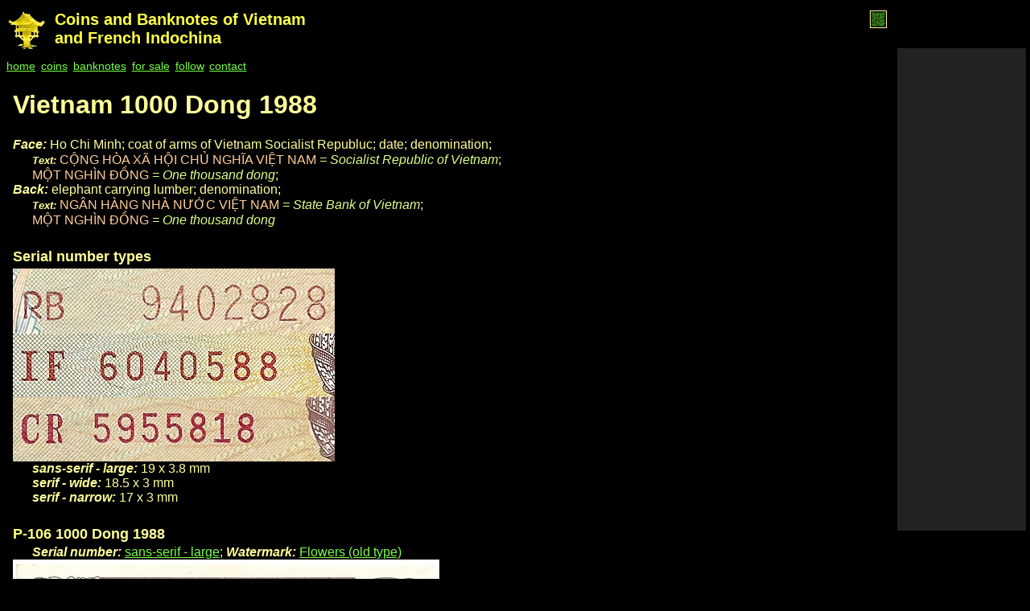

--- FILE ---
content_type: text/html; charset=utf-8
request_url: https://art-hanoi.com/collection/vnpaper/p106.html
body_size: 7482
content:
<!DOCTYPE html>
<html lang="en">
<head>
<title>Vietnam 1000 Dong 1988</title>
<meta name="viewport" content="width=device-width, initial-scale=1.0" />
<meta name="description" content="Vietnam 1000 Dong 1988 banknote, P-106: images, watermarks, text, description, translation, information" />
<meta name="keywords" content="banknotes, paper money, currency, Vietnam, Viet Nam, 1000 Dong 1988, 1000, đồng, vnd, elephant, lumber, P-106" />
<meta property="og:image" content="https://art-hanoi.com/bn/vn/p106s2-f.jpg" />
<link rel="canonical" href="https://art-hanoi.com/banknotes/vietnam/p106-vietnam-1000-dong-1988" />
<link rel="stylesheet" href="/css/style.css" />
<script type="application/ld+json">
{
  "@context": "https://schema.org",
  "@type": "BreadcrumbList",
  "itemListElement": [
    {
      "@type": "ListItem",
      "position": 1,
      "name": "art-hanoi.com",
      "item": "https://art-hanoi.com"
    },
    {
      "@type": "ListItem",
      "position": 2,
      "name": "banknotes",
      "item": "https://art-hanoi.com/banknotes"
    },
    {
      "@type": "ListItem",
      "position": 3,
      "name": "vietnam",
      "item": "https://art-hanoi.com/banknotes/vietnam"
    },
    {
      "@type": "ListItem",
      "position": 4,
      "name": "1987-2000",
      "item": "https://art-hanoi.com/banknotes/vietnam/vietnam-paper-money-1987-2000"
    },
    {
      "@type": "ListItem",
      "position": 5,
      "name": "1000₫ 1988"
    }
  ]
}
</script>
</head>
<body>
<div class=content>
<header>
<span id="qr"><a id="qrcode"></a></span>
<nav><a href=/><div class=logo></div></a></nav>
<h1><a href=/collection>Coins and Banknotes of Vietnam <br class=noprn>and French Indochina</a></h1>
<nav><ul>
<li><a href="/collection">home</a></li>
<li><a href="/collection/coins.html">coins</a></li>
<li><a href="/collection/notes.html">banknotes</a></li>
<li><a href="/marketplace">for sale</a></li>
<li><a href="https://www.facebook.com/vietnam.coins.and.banknotes" rel="nofollow" target="_blank">follow</a></li>
<li><a href="/contact">contact</a></li>
</ul></nav>
</header>
<main><article>
<h1>Vietnam 1000 Dong 1988</h1>

<div class=desc>
<h4>Face:</h4> Ho Chi Minh; coat of arms of Vietnam Socialist Republuc; date; denomination;
<br><h5>Text:</h5> <span class=txt lang=vi>CỘNG HÒA XÃ HỘI CHỦ NGHĨA VIỆT NAM</span><span class=trn> = Socialist Republic of Vietnam</span>;
<br><span class=txt lang=vi>MỘT NGHÌN ĐỒNG</span><span class=trn> = One thousand dong</span>;
</div>
<div class=desc>
<h4>Back:</h4> elephant carrying lumber; denomination;
<br><h5>Text:</h5> <span class=txt lang=vi>NGÂN HÀNG NHÀ NƯỚC VIỆT NAM</span><span class=trn> = State Bank of Vietnam</span>;
<br><span class=txt lang=vi>MỘT NGHÌN ĐỒNG</span><span class=trn> = One thousand dong</span>
</div>

<section id=serial>
<h3>Serial number types</h3>
<img src=/bn/vn/p106-serial.jpg width=400 height=240 alt="Serial number types on Vietnam 1000 Dong 1988 banknotes">
<div class=indx>
<div class=desc>
<h4>sans-serif - large:</h4> 19 x 3.8 mm
</div>
<div class=desc>
<h4>serif - wide:</h4> 18.5 x 3 mm
</div>
<div class=desc>
<h4>serif - narrow:</h4> 17 x 3 mm
</div>
</div>
</section>

<section id=p106>
<h3><span class=cat>P-106</span> 1000 Dong 1988</h3>
<div class=indx>
<div class=desc>
<h4>Serial number:</h4> <a href=#serial>sans-serif - large</a>;
<h4>Watermark:</h4> <a href=#wmk>Flowers (old type)</a>
</div>
</div>
<img src=/bn/vn/p106-f.jpg width=530 height=264 alt="Vietnam banknote 1000 Dong 1988, 1000₫, face"><img src=/bn/vn/p106-b.jpg width=530 height=264 alt="Vietnam banknote 1000 Dong 1988, 1000₫, back">
</section>

<section id=p106w1>
<h3><span class=cat>P-106</span> 1000 Dong 1988</h3>
<div class=indx>
<div class=desc>
<h4>Serial number:</h4> <a href=#serial>serif - wide</a>;
<h4>Watermark:</h4> <a href=#wmk>Flowers (old type)</a>
</div>
</div>
<img src=/bn/vn/p106_-f.jpg width=530 height=264 alt="Vietnam banknote 1000 Dong 1988, 1000₫, face"><img src=/bn/vn/p106_-b.jpg width=530 height=264 alt="Vietnam banknote 1000 Dong 1988, 1000₫, back">
</section>

<section id=p106n1>
<h3><span class=cat>P-106</span> 1000 Dong 1988</h3>
<div class=indx>
<div class=desc>
<h4>Serial number:</h4> <a href=#serial>serif - narrow</a>;
<h4>Watermark:</h4> <a href=#wmk>Flowers (old type)</a>
</div>
</div>
<img src=/bn/vn/p106-n1-f.jpg width=530 height=264 alt="Vietnam banknote 1000 Dong 1988, 1000₫, face"><img src=/bn/vn/p106-n1-b.jpg width=530 height=264 alt="Vietnam banknote 1000 Dong 1988, 1000₫, back">
</section>

<section id=p106s>
<h3><span class=cat>P-106s</span> 1000 Dong 1988 SPECIMEN</h3>
<div class=indx>
<div class=desc>
<h4>Face/Back:</h4> overprint <span class=txt lang=vi>Tiền mẫu</span><span class=trn> = Sample money</span> in cyan
</div>
<div class=desc>
<h4>Serial number:</h4> <a href=#serial>sans-serif - large</a>;
<h4>Watermark:</h4> <a href=#wmk>Flowers (old type)</a>
</div>
</div>
<img src=/bn/vn/p106s-f.jpg width=530 height=264 alt="Vietnam banknote 1000 Dong 1988 specimen, 1000₫, face"><img src=/bn/vn/p106s-b.jpg width=530 height=264 alt="Vietnam banknote 1000 Dong 1988 specimen, 1000₫, back">
</section>

<section id=p106s1>
<h3><span class=cat>P-106s</span> 1000 Dong 1988 SPECIMEN</h3>
<div class=indx>
<div class=desc>
<h4>Face/Back:</h4> overprint <span class=txt>SPECIMEN</span> in cyan
</div>
<div class=desc>
<h4>Serial number:</h4> <a href=#serial>sans-serif - large</a>;
<h4>Watermark:</h4> <a href=#wmk>Flowers (old type)</a>
</div>
</div>
<img src=/bn/vn/p106s1-f.jpg width=530 height=264 alt="Vietnam banknote 1000 Dong 1988 specimen, 1000₫, face"><img src=/bn/vn/p106s1-b.jpg width=530 height=264 alt="Vietnam banknote 1000 Dong 1988 specimen, 1000₫, back">
</section>

<section id=p106s2>
<h3><span class=cat>P-106s</span> 1000 Dong 1988 SPECIMEN</h3>
<div class=indx>
<div class=desc>
<h4>Face:</h4> overprint <span class=txt>SPECIMEN</span> in red
</div>
<div class=desc>
<h4>Serial number:</h4> <a href=#serial>serif - wide</a>;
<h4>Watermark:</h4> <a href=#wmk>Flowers (old type)</a>
</div>
</div>
<img src=/bn/vn/p106s2-f.jpg width=530 height=264 alt="Vietnam banknote 1000 Dong 1988 specimen, 1000₫, face"><img src=/bn/vn/p106s2-b.jpg width=530 height=264 alt="Vietnam banknote 1000 Dong 1988 specimen, 1000₫, back">
</section>

<section id=wmk>
<h3>Watermark: Flowers (old type)</h3>
<img src=/bn/vn/p106--w.jpg width=530 height=262 alt="Vietnam 1000 Dong 1988 banknote, 1000₫, watermark">
</section>

<nav>
<p>back to <a href=/banknotes/vietnam/vietnam-paper-money-1987-2000>Vietnam Paper Money 1987-2000</a></p>
</nav>
</article>
</main>
</div>
<div class="adw">
<div class="ads" id="panel">
<ins class="adsbygoogle ggg"
 data-ad-client="ca-pub-1270703683405367"
 data-ad-slot="1557208665"></ins>
</div>
</div>
<script src="https://cdn.jsdelivr.net/npm/qr-min"></script>
<script src="/js/common.js"></script>
<script> var abc1, abc2, ready; function abc() { abc1 = undefined; abc2 = undefined; if (ready) fix(); } </script>
<script async src="/js/jquery-3.4.1.min.js"></script>
<script async src="/js/ads-prebid.js" onerror="abc()"></script>
<script async src="/js/prebid.js" onerror="abc()"></script>
<script async src="https://pagead2.googlesyndication.com/pagead/js/adsbygoogle.js?client=ca-pub-1270703683405367" crossorigin="anonymous" onerror="abc()"></script>
<script> (adsbygoogle = window.adsbygoogle || []).push({}); </script>
</body>
</html>


--- FILE ---
content_type: text/html; charset=utf-8
request_url: https://www.google.com/recaptcha/api2/aframe
body_size: 268
content:
<!DOCTYPE HTML><html><head><meta http-equiv="content-type" content="text/html; charset=UTF-8"></head><body><script nonce="mWbOhH68VqdGN4my2qR6_g">/** Anti-fraud and anti-abuse applications only. See google.com/recaptcha */ try{var clients={'sodar':'https://pagead2.googlesyndication.com/pagead/sodar?'};window.addEventListener("message",function(a){try{if(a.source===window.parent){var b=JSON.parse(a.data);var c=clients[b['id']];if(c){var d=document.createElement('img');d.src=c+b['params']+'&rc='+(localStorage.getItem("rc::a")?sessionStorage.getItem("rc::b"):"");window.document.body.appendChild(d);sessionStorage.setItem("rc::e",parseInt(sessionStorage.getItem("rc::e")||0)+1);localStorage.setItem("rc::h",'1769233349101');}}}catch(b){}});window.parent.postMessage("_grecaptcha_ready", "*");}catch(b){}</script></body></html>

--- FILE ---
content_type: text/css; charset=utf-8
request_url: https://art-hanoi.com/css/style.css
body_size: 5008
content:
header,section,footer,aside,nav,main,article,figure{display:block;}
article{max-width:1000px;}
nav ul{list-style-type:none;margin:0;padding:0;overflow:hidden;}
nav li{display:inline;font-size:.9em;margin-right:.2em;}
img{max-width:100%;height:auto;vertical-align:top;}
body{background-color:#000;color:#ff9;font-family:arial,sans-serif;}
a{color:#7f4;}a:visited{color:#7f7;}a:hover{color:#7fa;}
header h1{margin-left:3em;color:#ff4;font-size:1.25em;}
header h1 a,header h1 a:visited,header h1 a:hover{text-decoration:none;color:#ff4;}
h1{font-size:2em;margin:.67em 0;}
h2{font-size:1.5em;margin:-1em 0 .75em 0;}
h3{font-size:1.1em;margin:1.5em 0 .2em 0;}
h4,h5{display:inline;font-style:italic;}
h3 a,h3 a:visited,h3 a:hover{text-decoration:none;color:#ff6;}
h4 a,h4 a:visited,h4 a:hover{text-decoration:none;color:#ffa;}
main{margin:.5em;}
figure{margin:0;}
strong{color:#ff0;}
.logo{display:inline-block;width:50px;height:50px;background-image:url("logo.png");float:left;border-radius:25px;}
.desc{margin-left:1.5em;text-indent:-1.5em;}
.ind{text-indent:1.5em;}
.indx{margin-left:1.5em;}.indy{margin-top:.5em;}.indt{text-indent:1.5em;}
.txt{color:#fc9;}
.trn{color:#df8;font-style:italic;}
.cat{font-weight:bold;color:#ff7;}
.cat .cat{color:#fe0;}
.column{display:inline-block;vertical-align:top;margin:0 .5em;}
.cell{display:inline-block;vertical-align:top;margin:.25em;}
.right{text-align:right;min-width:320px;}
.rt{float:right;padding-left:1em;}
.iblk{display:inline-block;}
.nu{text-decoration:none;}
.smit{font-size:0.7em;font-style:italic;text-decoration:none;}
.vnum{display:inline-block;vertical-align:top;padding:.5em;}
#qr{display:inline-block;float:right;height:1.2em;width:1.2em;border:1px solid;position:relative;}
.qrcode{position:absolute;display:inline-block;top:-1px;right:-1px;height:320px;width:320px;z-index:10;color:#000 !important;background-color:#fff;}

.thumb {
 position:relative;
 display:inline-block;
 border:1px solid #0c0;
 height:280px;
 width:150px;
 padding:10px;
 margin:5px;
 vertical-align:top;
 overflow:hidden;
}
.thumb:hover {
 border-color:#ff0;
 overflow:visible;
 z-index:1;
}
.thumb .img {
 position:relative;
 display:inline-block;
 margin:0;
 padding:0;
 border:1px solid #000;
 background-color:#222;
 width:148px;
 height:148px;
 text-align: center;
 line-height:146px;
 overflow:hidden;
}
.thumb .img img{vertical-align:middle;border:none;}
.thumb .seller{font-size:12px;font-weight:bold;}
.thumb .price{font-size:13px;font-weight:bold;text-align:right;}
.thumb .seller a{color:#664;text-decoration:none;}
.thumb .price a{color:#ff4;text-decoration:none;}

.content{margin:0;padding:0;}
.adw{position:fixed;margin:0;padding:0;background-color:#000;}
.ads{display:inline-block;margin:0;padding:0;position:absolute;background-color:#222;}

.content{margin-right:310px;}
.adw{width:305px;height:100%;top:0;right:0;}
.ads{width:300px;height:600px;left:0;top:50%;margin-top:-300px;}
.ggg{width:300px;height:600px;border:0;}

iframe.items{width:100%;height:180px;border:0;}

@media (max-width:1309px) {
.content{margin-right:170px;}
.adw{width:165px;height:100%;top:0;right:0;}
.ads{width:160px;height:600px;left:0;top:50%;margin-top:-300px;}
.ggg{width:160px;height:600px;}
}
@media (max-width:999px) {
.content{margin-right:130px;}
.adw{width:125px;height:100%;top:0;right:0;}
.ads{width:120px;height:600px;left:0;top:50%;margin-top:-300px;}
.ggg{width:120px;height:600px;}
}
@media (orientation:landscape) and (max-height:499px) {
.content{margin-right:130px;}
.adw{width:125px;height:100%;top:0;right:0;}
.ads{width:120px;height:240px;left:0;top:50%;margin-top:-120px;}
.ggg{width:120px;height:240px;}
}
@media (orientation:portrait) {
.content{margin:0;margin-bottom:120px;}
.adw{width:100%;height:110px;left:0;bottom:0;top:auto;}
.ads{width:728px;height:100px;top:5px;left:50%;margin:0;margin-left:-364px;}
.ggg{width:728px;height:100px;}
}
@media (orientation:portrait) and (max-width:719px) {
.content{margin:0;margin-bottom:120px;}
.adw{width:100%;height:70px;left:0;bottom:0;top:auto;}
.ads{width:468px;height:60px;top:5px;left:50%;margin:0;margin-left:-234px;}
.ggg{width:468px;height:60px;}
}
@media (orientation:portrait) and (max-width:459px) {
.content{margin:0;margin-bottom:70px;}
.adw{width:100%;height:60px;left:0;bottom:0;top:auto;}
.ads{width:320px;height:50px;top:5px;left:50%;margin:0;margin-left:-160px;}
.right{text-align:left;min-width:0;}
.ggg{width:320px;height:50px;}
}

@media print {
body{background-color:#fff;}
nav,.ads,.adw,.noprn{display:none;}
body,a,strong,.txt,.trn,.cat{color:#000 !important;}
a{text-decoration:none;}
header h1{font-size:.8em;margin:0;}
.content{margin:0;}
}

@media(max-width:380px){.thumb{padding:6px;margin:4px;width:146px;}}
@media(max-width:354px){.thumb{padding:5px;margin:4px;width:144px;}}
@media(max-width:346px){.thumb{padding:4px;margin:3px;width:142px;}}
@media(max-width:334px){.thumb{padding:3px;margin:2px;width:142px;}}
@media(max-width:326px){.thumb{padding:2px;margin:2px;width:142px;}}


--- FILE ---
content_type: application/javascript; charset=utf-8
request_url: https://cdn.jsdelivr.net/npm/qr-min
body_size: 2098
content:
/**
 * Minified by jsDelivr using Terser v5.39.0.
 * Original file: /npm/qr-min@1.0.0/javascript/qr-min.js
 *
 * Do NOT use SRI with dynamically generated files! More information: https://www.jsdelivr.com/using-sri-with-dynamic-files
 */
!function(r,n){if("object"==typeof exports&&"undefined"!=typeof module)module.exports=n();else if("function"==typeof define&&define.amd)define("QR",[],n);else{if(r||(r=window),r.QR)return;r.QR=n()}}(this,(function(){var r=[[1,1,1,1,1,1,1,0],[1,0,0,0,0,0,1,0],[1,0,1,1,1,0,1,0],[1,0,1,1,1,0,1,0],[1,0,1,1,1,0,1,0],[1,0,0,0,0,0,1,0],[1,1,1,1,1,1,1,0],[0,0,0,0,0,0,0,0]],n=[[1,1,1,1,1],[1,0,0,0,1],[1,0,1,0,1],[1,0,0,0,1],[1,1,1,1,1]],o=[0,1,1,1,1,1,2,2,2,2,4,4,4,4,4,6,6,6,6,7,8,8,9,9,10,12,12,12,13,14,15,16,17,18,19,19,20,21,22,24,25],t=[0,7,10,15,20,26,18,20,24,30,18,20,24,26,30,22,24,28,30,28,28,28,28,30,30,26,28,30,30,30,30,30,30,30,30,30,30,30,30,30,30];function f(r,n){var o=(r[1]>5?r[1]-1:r[1])%4;n--,o?2==o?r[0]?(r[0]--,r[1]++):7==r[1]?r[1]-=2:r[1]--:r[1]--:r[0]<n?(r[0]++,r[1]++):r[1]?r[1]--:r[1]=n}function e(r){var n,o=(16*r+128)*r+64;return r>1&&(o-=(25*(n=Math.floor(r/7)+2)-10)*n-55,r>=7&&(o-=36)),Math.floor(o/8)}function h(r){return e(r)-o[r]*t[r]}function l(r){var n=[];if(r<2)return n;n.push(6);for(var o=Math.floor(r/7)+2,t=4*r+10,f=2*Math.floor((8*r+3*o+5)/(4*o-4)),e=0;e<o-1;e++)n.splice(1,0,t),t-=f;return n}function g(r,n,o){var t,f,e=[1,0,3,2][n]<<3|o;for(f=e,t=0;t<10;t++)f=f<<1^1335*(f>>>9);for(e=21522^(e<<10|f),t=0;t<6;t++)r[t][8]=(e&1<<t)>>t;for(r[7][8]=(64&e)>>6,r[8][8]=(128&e)>>7,r[8][7]=(256&e)>>8,t=9;t<15;t++)r[8][14-t]=(e&1<<t)>>t;for(t=0;t<8;t++)r[8][r.length-1-t]=(e&1<<t)>>t;for(t=8;t<15;t++)r[r.length-15+t][8]=(e&1<<t)>>t}function u(r,n,o){var t,f;for(t=0;t<r.length;t++)for(f=0;f<r.length;f++)n[t][f]||(o?1==o?t%2:2==o?f%3:3==o?(t+f)%3:4==o?(Math.floor(f/3)+Math.floor(t/2))%2:5==o?t*f%2+t*f%3:6==o?(t*f%2+t*f%3)%2:((t+f)%2+t*f%3)%2:(t+f)%2)||(r[t][f]=1-r[t][f])}function i(r){var n,o,t,f,e;for(t=0,n=0;n<r.length;n++)for(o=0;o<r.length;o++)t+=r[n][o];for(f=r.length*r.length,e=10*Math.floor(Math.abs(f-2*t)/f*10),n=0;n<r.length-1;n++)for(o=0;o<r.length-1;o++)r[n][o]==r[n][o+1]&&r[n][o]==r[n+1][o]&&r[n][o]==r[n+1][o+1]&&(e+=3);for(n=0;n<r.length;n++)for(t=r[n][0],f=1,o=1;o<r.length;o++)t!=r[n][o]?(t=r[n][o],f=1):(5==++f&&(e+=3),f>5&&e++);for(n=0;n<r.length;n++)for(t=r[0][n],f=1,o=1;o<r.length;o++)t!=r[o][n]?(t=r[o][n],f=1):(5==++f&&(e+=3),f>5&&e++);for(n=0;n<r.length;n++)for(o=0;o<r.length-6;o++){if(r[n][o]&&!r[n][o+1]&&r[n][o+2]&&r[n][o+3]&&r[n][o+4]&&!r[n][o+5]&&r[n][o+6]){for(t=0;t<4&&!(o-1-t>=0&&r[n][o-1-t]);t++);for(4==t&&(o+7>=r.length||!r[n][o+7])&&(e+=40),t=0;t<4&&!(o+7+t<r.length&&r[n][o+7+t]);t++);4!=t||o&&r[n][o-1]||(e+=40)}if(r[o][n]&&!r[o+1][n]&&r[o+2][n]&&r[o+3][n]&&r[o+4][n]&&!r[o+5][n]&&r[o+6][n]){for(t=0;t<4&&!(o-1-t>=0&&r[o-1-t][n]);t++);for(4==t&&(o+7>=r.length||!r[o+7][n])&&(e+=40),t=0;t<4&&!(o+7+t<r.length&&r[o+7+t][n]);t++);4!=t||o&&r[o-1][n]||(e+=40)}}return e}function a(r){var n,o=[],t=4*r+17;for(n=0;n<t;n++)o.push(Array(t).fill(0));return o}function c(r){var n,o=[];for(n=0;n<r.length;n++)o.push(r[n].slice());return o}function s(r,n){var o,t=0;for(o=7;o>=0;o--)t=t<<1^285*(t>>>7),t^=(n>>>o&1)*r;return t}function v(r,n){var o,t,f,e=Array(n.length).fill(0);for(o=0;o<r.length;o++)for(f=r[o]^e.shift(),e.push(0),t=0;t<n.length;t++)e[t]^=s(n[t],f);return e}return function(p){var d,M,y,w;for(p=(new TextEncoder).encode(p),w=1;w<=40&&!(p.length+(w<10?2:3)<=h(w));w++);if(w>40)throw"Input string is too long!";var m=[64];for(w>=10?(m[0]+=p.length>>12,m.push(p.length>>4&255)):m[0]+=p.length>>4,m.push((15&p.length)<<4),d=0;d<p.length;d++)m[m.length-1]+=p[d]>>4,m.push((15&p[d])<<4);for(d=0;m.length<h(w);d++)m.push(1&d?17:236);var x=e(w),A=o[w]-x%o[w],Q=Math.floor(x/o[w]),R=function(r){var n,o,t=1,f=Array(r-1).fill(0);for(f.push(1),n=0;n<r;n++){for(o=0;o<f.length;o++)f[o]=s(f[o],t),o+1<f.length&&(f[o]^=f[o+1]);t=s(t,2)}return f}(t[w]);y=0;var b=[];for(d=0;d<A;d++){var j=m.slice(y,y+Q-t[w]+(d<Q?0:1)),E=v(j,R);y+=j.length,d<A&&j.push(0),b.push(j.concat(E))}for(m=[],d=0;d<b[0].length;d++)for(M=0;M<b.length;M++)(d!=Q-t[w]||M>=A)&&m.push(b[M][d]);var I=a(w),T=function(r){var n,o,t,f,e=4*r+17,h=l(r),g=a(r);for(n=0;n<9;n++)for(o=0;o<9;o++)g[n][o]=1,o&&(g[n][e-o]=1,g[e-o][n]=1);for(n=8;n<e-8;n++)g[n][6]=1,g[6][n]=1;for(t=0;t<h.length;t++)for(f=0;f<h.length;f++)for(n=0;n<5;n++)for(o=0;o<5;o++)(t||f)&&(t||f!=h.length-1)&&(f||t!=h.length-1)&&(g[h[t]+n-2][h[f]+o-2]=1);if(r>6)for(n=0;n<6;n++)for(o=0;o<3;o++)g[n][e-o-9]=1,g[e-o-9][n]=1;return g}(w);!function(o,t){var f,e,h,g,u=4*t+17,i=l(t);for(f=0;f<8;f++)for(e=0;e<8;e++)o[f][e]=r[f][e],o[f][u-e-1]=r[f][e],o[u-f-1][e]=r[f][e];for(e=1,f=8;f<u-8;f++)o[f][6]=e,o[6][f]=e,e=1-e;for(h=0;h<i.length;h++)for(g=0;g<i.length;g++)if((h||g)&&(h||g!=i.length-1)&&(g||h!=i.length-1))for(f=0;f<5;f++)for(e=0;e<5;e++)o[i[h]+f-2][i[g]+e-2]=n[f][e];if(o[u-8][8]=1,t>6){for(g=t,h=0;h<12;h++)g=g<<1^7973*(g>>>11);for(g|=t<<12,h=0;h<18;h++)f=u-11+h%3,e=Math.floor(h/3),o[f][e]=(g&1<<h)>>>h,o[e][f]=(g&1<<h)>>>h}}(I,w);var k=[I.length-1,I.length-1];for(d=0;d<m.length;d++)for(M=7;M>=0;M--)for(I[k[0]][k[1]]=(m[d]&1<<M)>>M,f(k,I.length);T[k[0]][k[1]];f(k,I.length));for(d=0;d<8;d++)g(m=c(I),0,d),u(m,T,d),M=i(m),(!d||M<y)&&(y=M,b=m);return b}}));
//# sourceMappingURL=/sm/b3e2d170121b0d6e1cc33e893ab2921c943edbd3a6d3b3bee434f27657729c5e.map

--- FILE ---
content_type: text/javascript; charset=utf-8
request_url: https://art-hanoi.com/js/ads-prebid.js
body_size: 36
content:
var adblock = 'fcuk';
var abc1 = 1;


--- FILE ---
content_type: text/javascript; charset=utf-8
request_url: https://art-hanoi.com/js/common.js
body_size: 1411
content:
function qr() {
  var link = document.getElementsByTagName('link');
  var canonical;
  for (var i = 0; i < link.length; i++) {
    if (link[i].rel === 'canonical') {
      canonical = link[i].href;
      break;
    }
  }
  if (!canonical) {
    canonical = 'https://art-hanoi.com' + window.location.href.substring(window.location.origin.length);
    if (canonical.indexOf('#') != -1) canonical = canonical.substring(0, canonical.indexOf('#')); 
  }
  while (canonical[canonical.length - 1] == '/') canonical = canonical.substring(0, canonical.length - 1);
  drawQR(canonical, document.getElementById('qrcode'));
}
function drawQR(txt, at) {
  var qr = QR(txt);
  var w, x = document.createElementNS('http://www.w3.org/2000/svg', "svg");
  x.setAttribute('version', "1.1");
  x.setAttribute('xmlns', "http://www.w3.org/2000/svg");
  x.setAttribute('viewBox', [-3, -3, qr.length + 6, qr.length + 6].join(' '));
  for (i = 0; i < qr.length; i++) for (j = 0; j < qr.length; j++) if (qr[i][j]) {
    w = document.createElementNS('http://www.w3.org/2000/svg', 'rect');
    w.setAttribute('fill', "currentColor")
    w.setAttribute('width', 1);
    w.setAttribute('height', 1);
    w.setAttribute('x', j);
    w.setAttribute('y', i);
    x.appendChild(w);
  }
  at.innerHTML = '';
  at.title = decodeURI(txt);
  at.appendChild(x);
  at.addEventListener("click", function() { at.classList.toggle('qrcode'); });
}

qr();